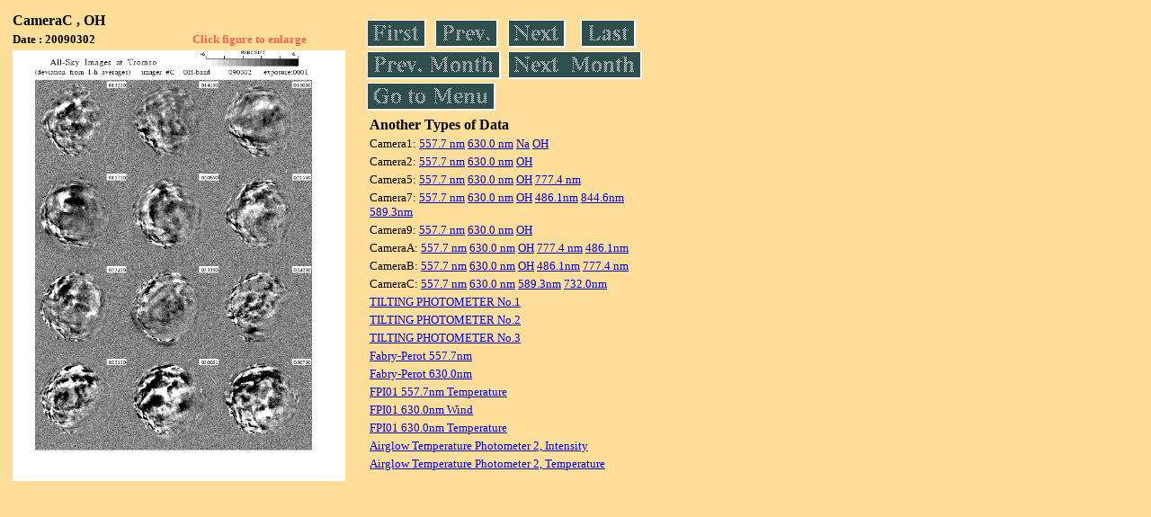

--- FILE ---
content_type: text/html
request_url: https://stdb2.isee.nagoya-u.ac.jp/omti/data/daily/camc/2009/CC3_090302.html
body_size: 5843
content:
<HTML><HEAD><TITLE>CC3_090302</TITLE></HEAD>
<BODY BGCOLOR="#FFDE99">
<TABLE WIDTH=720>
<TR>

<TD WIDTH=370>
<TABLE WIDTH=370>
<TR><TH COLSPAN="2" ALIGN="LEFT"><B><FONT SIZE=3>CameraC , OH</FONT></B></TH></TR>
<TR>
<TH ALIGN="LEFT"><FONT SIZE=2>Date : 20090302 </FONT></TH>
<TH><FONT SIZE=2 COLOR="#FF6347"> Click figure to enlarge</FONT></TH>
</TR>
<TR><TH COLSPAN="2" ALIGN="LEFT">
<A HREF="../../../html/camc/2009/CC3_090302.html" TARGET="TOP"><IMG SRC="../../../gif/camc/2009/CC3_090302.gif" WIDTH=370></A></TH></TR>
</TABLE>
</TD>

<TD WIDTH=300 VALIGN=LEFT,TOP>
<TABLE WIDTH="100%">
<TR>
<TD ALIGN="LEFT"><A HREF="CC3_090301.html"><IMG SRC="../../../images/first.gif" ALT="First"BORDER="0"></A></TD>
<TD ALIGN="LEFT"><A HREF="CC3_090301.html"><IMG SRC="../../../images/prev.gif" ALT="Previous"BORDER="0"></A></TD>
<TD ALIGN="LEFT"><A HREF="CC3_090302.html"><IMG SRC="../../../images/next.gif" ALT="Next"BORDER="0"></A></TD>
<TD ALIGN="LEFT"><A HREF="CC3_090302.html"><IMG SRC="../../../images/last.gif" ALT="Last"BORDER="0"></A></TD>
</TR>
<TR>
<TH COLSPAN="2" ALIGN="LEFT">
<A HREF="CC3_090203.html"><IMG SRC="../../../images/pmonth.gif" ALT="Previous Month"BORDER="0"></A>
</TH>
<TH COLSPAN="2" ALIGN="LEFT">
<A HREF="CC3_091009.html"><IMG SRC="../../../images/nmonth.gif" ALT="Next Month"BORDER="0"></A>
</TH>
</TR>
<TR><TH COLSPAN="4" ALIGN="LEFT">
<A HREF="../../../data.html"><IMG SRC="../../../images/menu.gif" BORDER="0"></A>
</TH>
</TR><TR>
<TH COLSPAN="4" ALIGN="LEFT">
<TABLE>
<TR><TD>
<B><FONT SIZE=3>Another Types of Data</FONT></B>
</TD></TR><TR><TD> <FONT SIZE=2> Camera1: 
<A HREF="../../cam1/2009/C11_090302.html"target="_blank">
  557.7 nm</A>
<A HREF="../../cam1/2009/C12_090302.html"target="_blank">
  630.0 nm</A>
<A HREF="../../cam1/2009/C14_090302.html"target="_blank">
  Na</A>
<A HREF="../../cam1/2009/C13_090302.html"target="_blank">
  OH</A>
</FONT></TD></TR>
<TR><TD> <FONT SIZE=2> Camera2: 
<A HREF="../../cam2/2009/C21_090302.html"target="_blank">
  557.7 nm</A>
<A HREF="../../cam2/2009/C22_090302.html"target="_blank">
  630.0 nm</A>
<A HREF="../../cam2/2009/C23_090302.html"target="_blank">
  OH</A>
</FONT></TD></TR>
<TR><TD> <FONT SIZE=2> Camera5: 
<A HREF="../../cam5/2009/C51_090302.html"target="_blank">
  557.7 nm</A>
<A HREF="../../cam5/2009/C52_090302.html"target="_blank">
  630.0 nm</A>
<A HREF="../../cam5/2009/C53_090302.html"target="_blank">
  OH</A>
<A HREF="../../cam5/2009/C54_090302.html"target="_blank">
  777.4 nm</A>
</FONT></TD></TR>
<TR><TD> <FONT SIZE=2> Camera7: 
<A HREF="../../cam7/2009/C71_090302.html"target="_blank">
  557.7 nm</A>
<A HREF="../../cam7/2009/C72_090302.html"target="_blank">
  630.0 nm</A>
<A HREF="../../cam7/2009/C73_090302.html"target="_blank">
  OH</A>
<A HREF="../../cam7/2009/C74_090302.html"target="_blank">
  486.1nm</A>
<A HREF="../../cam7/2009/C76_090302.html"target="_blank">
  844.6nm</A>
<A HREF="../../cam7/2009/C77_090302.html"target="_blank">
  589.3nm</A>
</FONT></TD></TR>
<TR><TD> <FONT SIZE=2> Camera9: 
<A HREF="../../cam9/2009/C91_090302.html"target="_blank">
  557.7 nm</A>
<A HREF="../../cam9/2009/C92_090302.html"target="_blank">
  630.0 nm</A>
<A HREF="../../cam9/2009/C93_090302.html"target="_blank">
  OH</A>
</FONT></TD></TR>
<TR><TD> <FONT SIZE=2> CameraA: 
<A HREF="../../cama/2009/CA1_090302.html"target="_blank">
  557.7 nm</A>
<A HREF="../../cama/2009/CA2_090302.html"target="_blank">
  630.0 nm</A>
<A HREF="../../cama/2009/CA3_090302.html"target="_blank">
  OH</A>
<A HREF="../../cama/2009/CA4_090302.html"target="_blank">
  777.4 nm</A>
<A HREF="../../cama/2009/CA6_090302.html"target="_blank">
  486.1nm</A>
</FONT></TD></TR>
<TR><TD> <FONT SIZE=2> CameraB: 
<A HREF="../../camb/2009/CB1_090302.html"target="_blank">
  557.7 nm</A>
<A HREF="../../camb/2009/CB2_090302.html"target="_blank">
  630.0 nm</A>
<A HREF="../../camb/2009/CB3_090302.html"target="_blank">
  OH</A>
<A HREF="../../camb/2009/CB4_090302.html"target="_blank">
  486.1nm</A>
<A HREF="../../camb/2009/CB6_090302.html"target="_blank">
  777.4 nm</A>
</FONT></TD></TR>
<TR><TD> <FONT SIZE=2> CameraC: 
<A HREF="../../camc/2009/CC1_090302.html"target="_blank">
  557.7 nm</A>
<A HREF="../../camc/2009/CC2_090302.html"target="_blank">
  630.0 nm</A>
<A HREF="../../camc/2009/CC4_090302.html"target="_blank">
  589.3nm</A>
<A HREF="../../camc/2009/CC6_090302.html"target="_blank">
  732.0nm</A>
</FONT></TD></TR>
<TR><TD>
<A HREF="../../tilt1/2009/090302_tilt1.html" target="_blank">
<FONT SIZE=2> TILTING PHOTOMETER No.1</FONT></A>
</TD></TR>
<TR><TD>
<A HREF="../../tilt2/2009/090302_tilt2.html" target="_blank">
<FONT SIZE=2> TILTING PHOTOMETER No.2</FONT></A>
</TD></TR>
<TR><TD>
<A HREF="../../tilt3/2009/090302_tilt3.html" target="_blank">
<FONT SIZE=2> TILTING PHOTOMETER No.3</FONT></A>
</TD></TR>
<TR><TD>
<A HREF="../../fpi/2009/FPY_090302_wind.html" target="_blank">
<FONT SIZE=2> Fabry-Perot 557.7nm</FONT></A>
</TD></TR>
<TR><TD>
<A HREF="../../fpi/2009/FPX_090302_wind.html" target="_blank">
<FONT SIZE=2> Fabry-Perot 630.0nm</FONT></A>
</TD></TR>
<TR><TD>
<A HREF="../../fp01/2009/FP011090302012945_temperature.html" target="_blank">
<FONT SIZE=2> FPI01 557.7nm Temperature</FONT></A>
</TD></TR>
<TR><TD>
<A HREF="../../fp01/2009/FP012090302013637_wind.html" target="_blank">
<FONT SIZE=2> FPI01 630.0nm Wind</FONT></A>
</TD></TR>
<TR><TD>
<A HREF="../../fp01/2009/FP012090302012945_temperature.html" target="_blank">
<FONT SIZE=2> FPI01 630.0nm Temperature</FONT></A>
</TD></TR>
<TR><TD>
<A HREF="../../atp2/2009/S2_090302_int.html" target="_blank">
<FONT SIZE=2> Airglow Temperature Photometer 2, Intensity</FONT></A>
</TD></TR>
<TR><TD>
<A HREF="../../atp2/2009/S2_090302_temp.html" target="_blank">
<FONT SIZE=2> Airglow Temperature Photometer 2, Temperature</FONT></A>
</TD></TR>
</TABLE>
</TH></TR>
</TABLE>
</TD>
</TABLE>
</BODY></HTML>
